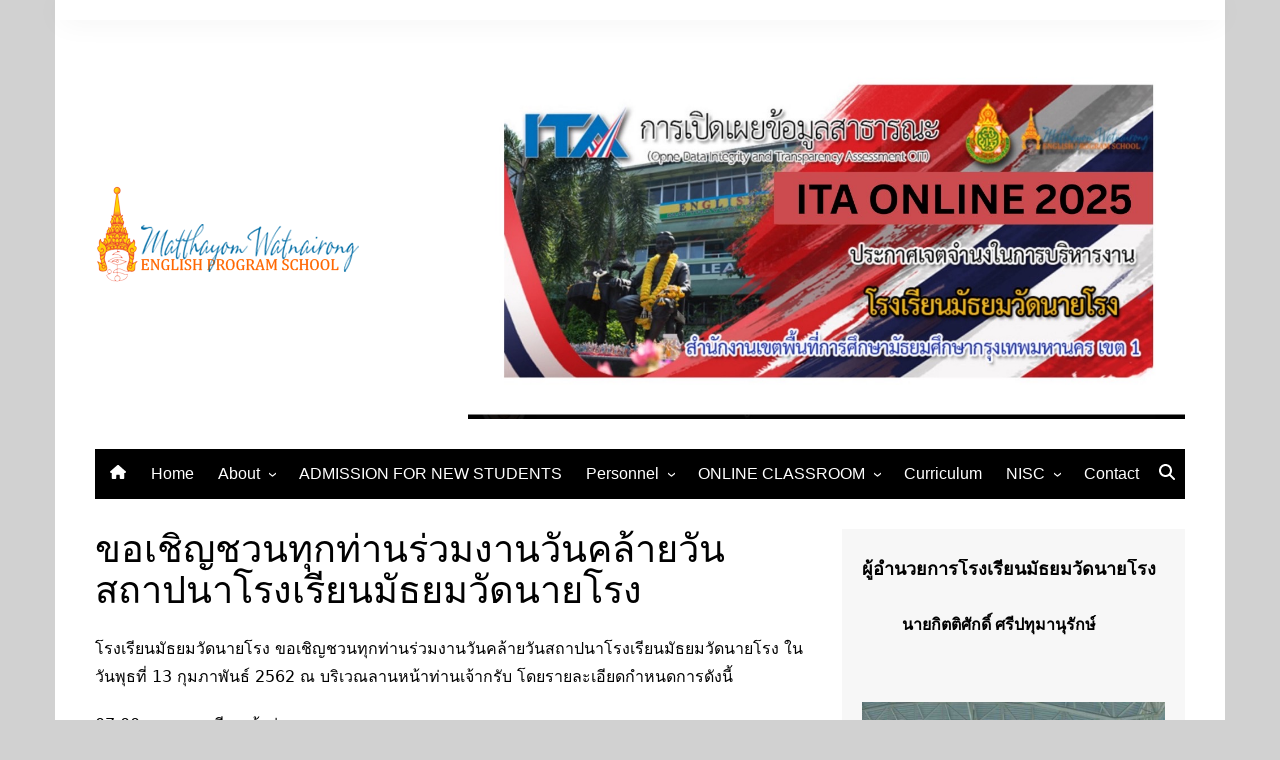

--- FILE ---
content_type: text/html; charset=UTF-8
request_url: http://www.nairong.ac.th/%E0%B8%82%E0%B8%AD%E0%B9%80%E0%B8%8A%E0%B8%B4%E0%B8%8D%E0%B8%8A%E0%B8%A7%E0%B8%99%E0%B8%97%E0%B8%B8%E0%B8%81%E0%B8%97%E0%B9%88%E0%B8%B2%E0%B8%99%E0%B8%A3%E0%B9%88%E0%B8%A7%E0%B8%A1%E0%B8%87%E0%B8%B2/
body_size: 12365
content:
		<!doctype html>
		<html lang="en-US">
				<head>
			<meta charset="UTF-8">
			<meta name="viewport" content="width=device-width, initial-scale=1">
			<link rel="profile" href="http://gmpg.org/xfn/11">
			<title>ขอเชิญชวนทุกท่านร่วมงานวันคล้ายวันสถาปนาโรงเรียนมัธยมวัดนายโรง &#8211; Matthayom Watnairong English Program School</title>
<meta name='robots' content='max-image-preview:large' />
	<style>img:is([sizes="auto" i], [sizes^="auto," i]) { contain-intrinsic-size: 3000px 1500px }</style>
	<link rel="alternate" type="application/rss+xml" title="Matthayom Watnairong English Program School &raquo; Feed" href="http://www.nairong.ac.th/feed/" />
<link rel="alternate" type="application/rss+xml" title="Matthayom Watnairong English Program School &raquo; Comments Feed" href="http://www.nairong.ac.th/comments/feed/" />
<link rel="alternate" type="application/rss+xml" title="Matthayom Watnairong English Program School &raquo; ขอเชิญชวนทุกท่านร่วมงานวันคล้ายวันสถาปนาโรงเรียนมัธยมวัดนายโรง Comments Feed" href="http://www.nairong.ac.th/%e0%b8%82%e0%b8%ad%e0%b9%80%e0%b8%8a%e0%b8%b4%e0%b8%8d%e0%b8%8a%e0%b8%a7%e0%b8%99%e0%b8%97%e0%b8%b8%e0%b8%81%e0%b8%97%e0%b9%88%e0%b8%b2%e0%b8%99%e0%b8%a3%e0%b9%88%e0%b8%a7%e0%b8%a1%e0%b8%87%e0%b8%b2/feed/" />
<script type="text/javascript">
/* <![CDATA[ */
window._wpemojiSettings = {"baseUrl":"https:\/\/s.w.org\/images\/core\/emoji\/16.0.1\/72x72\/","ext":".png","svgUrl":"https:\/\/s.w.org\/images\/core\/emoji\/16.0.1\/svg\/","svgExt":".svg","source":{"concatemoji":"http:\/\/www.nairong.ac.th\/wp-includes\/js\/wp-emoji-release.min.js?ver=6.8.3"}};
/*! This file is auto-generated */
!function(s,n){var o,i,e;function c(e){try{var t={supportTests:e,timestamp:(new Date).valueOf()};sessionStorage.setItem(o,JSON.stringify(t))}catch(e){}}function p(e,t,n){e.clearRect(0,0,e.canvas.width,e.canvas.height),e.fillText(t,0,0);var t=new Uint32Array(e.getImageData(0,0,e.canvas.width,e.canvas.height).data),a=(e.clearRect(0,0,e.canvas.width,e.canvas.height),e.fillText(n,0,0),new Uint32Array(e.getImageData(0,0,e.canvas.width,e.canvas.height).data));return t.every(function(e,t){return e===a[t]})}function u(e,t){e.clearRect(0,0,e.canvas.width,e.canvas.height),e.fillText(t,0,0);for(var n=e.getImageData(16,16,1,1),a=0;a<n.data.length;a++)if(0!==n.data[a])return!1;return!0}function f(e,t,n,a){switch(t){case"flag":return n(e,"\ud83c\udff3\ufe0f\u200d\u26a7\ufe0f","\ud83c\udff3\ufe0f\u200b\u26a7\ufe0f")?!1:!n(e,"\ud83c\udde8\ud83c\uddf6","\ud83c\udde8\u200b\ud83c\uddf6")&&!n(e,"\ud83c\udff4\udb40\udc67\udb40\udc62\udb40\udc65\udb40\udc6e\udb40\udc67\udb40\udc7f","\ud83c\udff4\u200b\udb40\udc67\u200b\udb40\udc62\u200b\udb40\udc65\u200b\udb40\udc6e\u200b\udb40\udc67\u200b\udb40\udc7f");case"emoji":return!a(e,"\ud83e\udedf")}return!1}function g(e,t,n,a){var r="undefined"!=typeof WorkerGlobalScope&&self instanceof WorkerGlobalScope?new OffscreenCanvas(300,150):s.createElement("canvas"),o=r.getContext("2d",{willReadFrequently:!0}),i=(o.textBaseline="top",o.font="600 32px Arial",{});return e.forEach(function(e){i[e]=t(o,e,n,a)}),i}function t(e){var t=s.createElement("script");t.src=e,t.defer=!0,s.head.appendChild(t)}"undefined"!=typeof Promise&&(o="wpEmojiSettingsSupports",i=["flag","emoji"],n.supports={everything:!0,everythingExceptFlag:!0},e=new Promise(function(e){s.addEventListener("DOMContentLoaded",e,{once:!0})}),new Promise(function(t){var n=function(){try{var e=JSON.parse(sessionStorage.getItem(o));if("object"==typeof e&&"number"==typeof e.timestamp&&(new Date).valueOf()<e.timestamp+604800&&"object"==typeof e.supportTests)return e.supportTests}catch(e){}return null}();if(!n){if("undefined"!=typeof Worker&&"undefined"!=typeof OffscreenCanvas&&"undefined"!=typeof URL&&URL.createObjectURL&&"undefined"!=typeof Blob)try{var e="postMessage("+g.toString()+"("+[JSON.stringify(i),f.toString(),p.toString(),u.toString()].join(",")+"));",a=new Blob([e],{type:"text/javascript"}),r=new Worker(URL.createObjectURL(a),{name:"wpTestEmojiSupports"});return void(r.onmessage=function(e){c(n=e.data),r.terminate(),t(n)})}catch(e){}c(n=g(i,f,p,u))}t(n)}).then(function(e){for(var t in e)n.supports[t]=e[t],n.supports.everything=n.supports.everything&&n.supports[t],"flag"!==t&&(n.supports.everythingExceptFlag=n.supports.everythingExceptFlag&&n.supports[t]);n.supports.everythingExceptFlag=n.supports.everythingExceptFlag&&!n.supports.flag,n.DOMReady=!1,n.readyCallback=function(){n.DOMReady=!0}}).then(function(){return e}).then(function(){var e;n.supports.everything||(n.readyCallback(),(e=n.source||{}).concatemoji?t(e.concatemoji):e.wpemoji&&e.twemoji&&(t(e.twemoji),t(e.wpemoji)))}))}((window,document),window._wpemojiSettings);
/* ]]> */
</script>
<link rel='stylesheet' id='overlay-basic-css' href='http://www.nairong.ac.th/wp-content/plugins/wsi/style/jqueryTools/overlay-basic.css?ver=6.8.3' type='text/css' media='all' />
<style id='wp-emoji-styles-inline-css' type='text/css'>

	img.wp-smiley, img.emoji {
		display: inline !important;
		border: none !important;
		box-shadow: none !important;
		height: 1em !important;
		width: 1em !important;
		margin: 0 0.07em !important;
		vertical-align: -0.1em !important;
		background: none !important;
		padding: 0 !important;
	}
</style>
<link rel='stylesheet' id='wp-block-library-css' href='http://www.nairong.ac.th/wp-includes/css/dist/block-library/style.min.css?ver=6.8.3' type='text/css' media='all' />
<style id='wp-block-library-theme-inline-css' type='text/css'>
.wp-block-audio :where(figcaption){color:#555;font-size:13px;text-align:center}.is-dark-theme .wp-block-audio :where(figcaption){color:#ffffffa6}.wp-block-audio{margin:0 0 1em}.wp-block-code{border:1px solid #ccc;border-radius:4px;font-family:Menlo,Consolas,monaco,monospace;padding:.8em 1em}.wp-block-embed :where(figcaption){color:#555;font-size:13px;text-align:center}.is-dark-theme .wp-block-embed :where(figcaption){color:#ffffffa6}.wp-block-embed{margin:0 0 1em}.blocks-gallery-caption{color:#555;font-size:13px;text-align:center}.is-dark-theme .blocks-gallery-caption{color:#ffffffa6}:root :where(.wp-block-image figcaption){color:#555;font-size:13px;text-align:center}.is-dark-theme :root :where(.wp-block-image figcaption){color:#ffffffa6}.wp-block-image{margin:0 0 1em}.wp-block-pullquote{border-bottom:4px solid;border-top:4px solid;color:currentColor;margin-bottom:1.75em}.wp-block-pullquote cite,.wp-block-pullquote footer,.wp-block-pullquote__citation{color:currentColor;font-size:.8125em;font-style:normal;text-transform:uppercase}.wp-block-quote{border-left:.25em solid;margin:0 0 1.75em;padding-left:1em}.wp-block-quote cite,.wp-block-quote footer{color:currentColor;font-size:.8125em;font-style:normal;position:relative}.wp-block-quote:where(.has-text-align-right){border-left:none;border-right:.25em solid;padding-left:0;padding-right:1em}.wp-block-quote:where(.has-text-align-center){border:none;padding-left:0}.wp-block-quote.is-large,.wp-block-quote.is-style-large,.wp-block-quote:where(.is-style-plain){border:none}.wp-block-search .wp-block-search__label{font-weight:700}.wp-block-search__button{border:1px solid #ccc;padding:.375em .625em}:where(.wp-block-group.has-background){padding:1.25em 2.375em}.wp-block-separator.has-css-opacity{opacity:.4}.wp-block-separator{border:none;border-bottom:2px solid;margin-left:auto;margin-right:auto}.wp-block-separator.has-alpha-channel-opacity{opacity:1}.wp-block-separator:not(.is-style-wide):not(.is-style-dots){width:100px}.wp-block-separator.has-background:not(.is-style-dots){border-bottom:none;height:1px}.wp-block-separator.has-background:not(.is-style-wide):not(.is-style-dots){height:2px}.wp-block-table{margin:0 0 1em}.wp-block-table td,.wp-block-table th{word-break:normal}.wp-block-table :where(figcaption){color:#555;font-size:13px;text-align:center}.is-dark-theme .wp-block-table :where(figcaption){color:#ffffffa6}.wp-block-video :where(figcaption){color:#555;font-size:13px;text-align:center}.is-dark-theme .wp-block-video :where(figcaption){color:#ffffffa6}.wp-block-video{margin:0 0 1em}:root :where(.wp-block-template-part.has-background){margin-bottom:0;margin-top:0;padding:1.25em 2.375em}
</style>
<style id='classic-theme-styles-inline-css' type='text/css'>
/*! This file is auto-generated */
.wp-block-button__link{color:#fff;background-color:#32373c;border-radius:9999px;box-shadow:none;text-decoration:none;padding:calc(.667em + 2px) calc(1.333em + 2px);font-size:1.125em}.wp-block-file__button{background:#32373c;color:#fff;text-decoration:none}
</style>
<style id='global-styles-inline-css' type='text/css'>
:root{--wp--preset--aspect-ratio--square: 1;--wp--preset--aspect-ratio--4-3: 4/3;--wp--preset--aspect-ratio--3-4: 3/4;--wp--preset--aspect-ratio--3-2: 3/2;--wp--preset--aspect-ratio--2-3: 2/3;--wp--preset--aspect-ratio--16-9: 16/9;--wp--preset--aspect-ratio--9-16: 9/16;--wp--preset--color--black: #000000;--wp--preset--color--cyan-bluish-gray: #abb8c3;--wp--preset--color--white: #ffffff;--wp--preset--color--pale-pink: #f78da7;--wp--preset--color--vivid-red: #cf2e2e;--wp--preset--color--luminous-vivid-orange: #ff6900;--wp--preset--color--luminous-vivid-amber: #fcb900;--wp--preset--color--light-green-cyan: #7bdcb5;--wp--preset--color--vivid-green-cyan: #00d084;--wp--preset--color--pale-cyan-blue: #8ed1fc;--wp--preset--color--vivid-cyan-blue: #0693e3;--wp--preset--color--vivid-purple: #9b51e0;--wp--preset--gradient--vivid-cyan-blue-to-vivid-purple: linear-gradient(135deg,rgba(6,147,227,1) 0%,rgb(155,81,224) 100%);--wp--preset--gradient--light-green-cyan-to-vivid-green-cyan: linear-gradient(135deg,rgb(122,220,180) 0%,rgb(0,208,130) 100%);--wp--preset--gradient--luminous-vivid-amber-to-luminous-vivid-orange: linear-gradient(135deg,rgba(252,185,0,1) 0%,rgba(255,105,0,1) 100%);--wp--preset--gradient--luminous-vivid-orange-to-vivid-red: linear-gradient(135deg,rgba(255,105,0,1) 0%,rgb(207,46,46) 100%);--wp--preset--gradient--very-light-gray-to-cyan-bluish-gray: linear-gradient(135deg,rgb(238,238,238) 0%,rgb(169,184,195) 100%);--wp--preset--gradient--cool-to-warm-spectrum: linear-gradient(135deg,rgb(74,234,220) 0%,rgb(151,120,209) 20%,rgb(207,42,186) 40%,rgb(238,44,130) 60%,rgb(251,105,98) 80%,rgb(254,248,76) 100%);--wp--preset--gradient--blush-light-purple: linear-gradient(135deg,rgb(255,206,236) 0%,rgb(152,150,240) 100%);--wp--preset--gradient--blush-bordeaux: linear-gradient(135deg,rgb(254,205,165) 0%,rgb(254,45,45) 50%,rgb(107,0,62) 100%);--wp--preset--gradient--luminous-dusk: linear-gradient(135deg,rgb(255,203,112) 0%,rgb(199,81,192) 50%,rgb(65,88,208) 100%);--wp--preset--gradient--pale-ocean: linear-gradient(135deg,rgb(255,245,203) 0%,rgb(182,227,212) 50%,rgb(51,167,181) 100%);--wp--preset--gradient--electric-grass: linear-gradient(135deg,rgb(202,248,128) 0%,rgb(113,206,126) 100%);--wp--preset--gradient--midnight: linear-gradient(135deg,rgb(2,3,129) 0%,rgb(40,116,252) 100%);--wp--preset--font-size--small: 16px;--wp--preset--font-size--medium: 28px;--wp--preset--font-size--large: 32px;--wp--preset--font-size--x-large: 42px;--wp--preset--font-size--larger: 38px;--wp--preset--spacing--20: 0.44rem;--wp--preset--spacing--30: 0.67rem;--wp--preset--spacing--40: 1rem;--wp--preset--spacing--50: 1.5rem;--wp--preset--spacing--60: 2.25rem;--wp--preset--spacing--70: 3.38rem;--wp--preset--spacing--80: 5.06rem;--wp--preset--shadow--natural: 6px 6px 9px rgba(0, 0, 0, 0.2);--wp--preset--shadow--deep: 12px 12px 50px rgba(0, 0, 0, 0.4);--wp--preset--shadow--sharp: 6px 6px 0px rgba(0, 0, 0, 0.2);--wp--preset--shadow--outlined: 6px 6px 0px -3px rgba(255, 255, 255, 1), 6px 6px rgba(0, 0, 0, 1);--wp--preset--shadow--crisp: 6px 6px 0px rgba(0, 0, 0, 1);}:where(.is-layout-flex){gap: 0.5em;}:where(.is-layout-grid){gap: 0.5em;}body .is-layout-flex{display: flex;}.is-layout-flex{flex-wrap: wrap;align-items: center;}.is-layout-flex > :is(*, div){margin: 0;}body .is-layout-grid{display: grid;}.is-layout-grid > :is(*, div){margin: 0;}:where(.wp-block-columns.is-layout-flex){gap: 2em;}:where(.wp-block-columns.is-layout-grid){gap: 2em;}:where(.wp-block-post-template.is-layout-flex){gap: 1.25em;}:where(.wp-block-post-template.is-layout-grid){gap: 1.25em;}.has-black-color{color: var(--wp--preset--color--black) !important;}.has-cyan-bluish-gray-color{color: var(--wp--preset--color--cyan-bluish-gray) !important;}.has-white-color{color: var(--wp--preset--color--white) !important;}.has-pale-pink-color{color: var(--wp--preset--color--pale-pink) !important;}.has-vivid-red-color{color: var(--wp--preset--color--vivid-red) !important;}.has-luminous-vivid-orange-color{color: var(--wp--preset--color--luminous-vivid-orange) !important;}.has-luminous-vivid-amber-color{color: var(--wp--preset--color--luminous-vivid-amber) !important;}.has-light-green-cyan-color{color: var(--wp--preset--color--light-green-cyan) !important;}.has-vivid-green-cyan-color{color: var(--wp--preset--color--vivid-green-cyan) !important;}.has-pale-cyan-blue-color{color: var(--wp--preset--color--pale-cyan-blue) !important;}.has-vivid-cyan-blue-color{color: var(--wp--preset--color--vivid-cyan-blue) !important;}.has-vivid-purple-color{color: var(--wp--preset--color--vivid-purple) !important;}.has-black-background-color{background-color: var(--wp--preset--color--black) !important;}.has-cyan-bluish-gray-background-color{background-color: var(--wp--preset--color--cyan-bluish-gray) !important;}.has-white-background-color{background-color: var(--wp--preset--color--white) !important;}.has-pale-pink-background-color{background-color: var(--wp--preset--color--pale-pink) !important;}.has-vivid-red-background-color{background-color: var(--wp--preset--color--vivid-red) !important;}.has-luminous-vivid-orange-background-color{background-color: var(--wp--preset--color--luminous-vivid-orange) !important;}.has-luminous-vivid-amber-background-color{background-color: var(--wp--preset--color--luminous-vivid-amber) !important;}.has-light-green-cyan-background-color{background-color: var(--wp--preset--color--light-green-cyan) !important;}.has-vivid-green-cyan-background-color{background-color: var(--wp--preset--color--vivid-green-cyan) !important;}.has-pale-cyan-blue-background-color{background-color: var(--wp--preset--color--pale-cyan-blue) !important;}.has-vivid-cyan-blue-background-color{background-color: var(--wp--preset--color--vivid-cyan-blue) !important;}.has-vivid-purple-background-color{background-color: var(--wp--preset--color--vivid-purple) !important;}.has-black-border-color{border-color: var(--wp--preset--color--black) !important;}.has-cyan-bluish-gray-border-color{border-color: var(--wp--preset--color--cyan-bluish-gray) !important;}.has-white-border-color{border-color: var(--wp--preset--color--white) !important;}.has-pale-pink-border-color{border-color: var(--wp--preset--color--pale-pink) !important;}.has-vivid-red-border-color{border-color: var(--wp--preset--color--vivid-red) !important;}.has-luminous-vivid-orange-border-color{border-color: var(--wp--preset--color--luminous-vivid-orange) !important;}.has-luminous-vivid-amber-border-color{border-color: var(--wp--preset--color--luminous-vivid-amber) !important;}.has-light-green-cyan-border-color{border-color: var(--wp--preset--color--light-green-cyan) !important;}.has-vivid-green-cyan-border-color{border-color: var(--wp--preset--color--vivid-green-cyan) !important;}.has-pale-cyan-blue-border-color{border-color: var(--wp--preset--color--pale-cyan-blue) !important;}.has-vivid-cyan-blue-border-color{border-color: var(--wp--preset--color--vivid-cyan-blue) !important;}.has-vivid-purple-border-color{border-color: var(--wp--preset--color--vivid-purple) !important;}.has-vivid-cyan-blue-to-vivid-purple-gradient-background{background: var(--wp--preset--gradient--vivid-cyan-blue-to-vivid-purple) !important;}.has-light-green-cyan-to-vivid-green-cyan-gradient-background{background: var(--wp--preset--gradient--light-green-cyan-to-vivid-green-cyan) !important;}.has-luminous-vivid-amber-to-luminous-vivid-orange-gradient-background{background: var(--wp--preset--gradient--luminous-vivid-amber-to-luminous-vivid-orange) !important;}.has-luminous-vivid-orange-to-vivid-red-gradient-background{background: var(--wp--preset--gradient--luminous-vivid-orange-to-vivid-red) !important;}.has-very-light-gray-to-cyan-bluish-gray-gradient-background{background: var(--wp--preset--gradient--very-light-gray-to-cyan-bluish-gray) !important;}.has-cool-to-warm-spectrum-gradient-background{background: var(--wp--preset--gradient--cool-to-warm-spectrum) !important;}.has-blush-light-purple-gradient-background{background: var(--wp--preset--gradient--blush-light-purple) !important;}.has-blush-bordeaux-gradient-background{background: var(--wp--preset--gradient--blush-bordeaux) !important;}.has-luminous-dusk-gradient-background{background: var(--wp--preset--gradient--luminous-dusk) !important;}.has-pale-ocean-gradient-background{background: var(--wp--preset--gradient--pale-ocean) !important;}.has-electric-grass-gradient-background{background: var(--wp--preset--gradient--electric-grass) !important;}.has-midnight-gradient-background{background: var(--wp--preset--gradient--midnight) !important;}.has-small-font-size{font-size: var(--wp--preset--font-size--small) !important;}.has-medium-font-size{font-size: var(--wp--preset--font-size--medium) !important;}.has-large-font-size{font-size: var(--wp--preset--font-size--large) !important;}.has-x-large-font-size{font-size: var(--wp--preset--font-size--x-large) !important;}
:where(.wp-block-post-template.is-layout-flex){gap: 1.25em;}:where(.wp-block-post-template.is-layout-grid){gap: 1.25em;}
:where(.wp-block-columns.is-layout-flex){gap: 2em;}:where(.wp-block-columns.is-layout-grid){gap: 2em;}
:root :where(.wp-block-pullquote){font-size: 1.5em;line-height: 1.6;}
</style>
<link rel='stylesheet' id='cream-magazine-style-css' href='http://www.nairong.ac.th/wp-content/themes/cream-magazine/style.css?ver=2.1.10' type='text/css' media='all' />
<link rel='stylesheet' id='cream-magazine-main-css' href='http://www.nairong.ac.th/wp-content/themes/cream-magazine/assets/dist/css/main.css?ver=2.1.10' type='text/css' media='all' />
<link rel='stylesheet' id='universal-google-adsense-and-ads-manager-css' href='http://www.nairong.ac.th/wp-content/plugins/universal-google-adsense-and-ads-manager/public/assets/dist/css/ugaam-public.css?ver=1.1.2' type='text/css' media='all' />
<script type="text/javascript" src="http://www.nairong.ac.th/wp-content/plugins/wsi/js/jQueryTools/jquery.tools.min.wp-front.v3.js?ver=6.8.3" id="jquery.tools.front-js"></script>
<script type="text/javascript" src="http://www.nairong.ac.th/wp-includes/js/jquery/jquery.min.js?ver=3.7.1" id="jquery-core-js"></script>
<script type="text/javascript" src="http://www.nairong.ac.th/wp-includes/js/jquery/jquery-migrate.min.js?ver=3.4.1" id="jquery-migrate-js"></script>
<script type="text/javascript" src="http://www.nairong.ac.th/wp-content/plugins/universal-google-adsense-and-ads-manager/public/assets/dist/js/ugaam-public.js?ver=1.1.2" id="universal-google-adsense-and-ads-manager-js"></script>
<link rel="https://api.w.org/" href="http://www.nairong.ac.th/wp-json/" /><link rel="alternate" title="JSON" type="application/json" href="http://www.nairong.ac.th/wp-json/wp/v2/posts/3641" /><link rel="EditURI" type="application/rsd+xml" title="RSD" href="http://www.nairong.ac.th/xmlrpc.php?rsd" />
<meta name="generator" content="WordPress 6.8.3" />
<link rel="canonical" href="http://www.nairong.ac.th/%e0%b8%82%e0%b8%ad%e0%b9%80%e0%b8%8a%e0%b8%b4%e0%b8%8d%e0%b8%8a%e0%b8%a7%e0%b8%99%e0%b8%97%e0%b8%b8%e0%b8%81%e0%b8%97%e0%b9%88%e0%b8%b2%e0%b8%99%e0%b8%a3%e0%b9%88%e0%b8%a7%e0%b8%a1%e0%b8%87%e0%b8%b2/" />
<link rel='shortlink' href='http://www.nairong.ac.th/?p=3641' />
<link rel="alternate" title="oEmbed (JSON)" type="application/json+oembed" href="http://www.nairong.ac.th/wp-json/oembed/1.0/embed?url=http%3A%2F%2Fwww.nairong.ac.th%2F%25e0%25b8%2582%25e0%25b8%25ad%25e0%25b9%2580%25e0%25b8%258a%25e0%25b8%25b4%25e0%25b8%258d%25e0%25b8%258a%25e0%25b8%25a7%25e0%25b8%2599%25e0%25b8%2597%25e0%25b8%25b8%25e0%25b8%2581%25e0%25b8%2597%25e0%25b9%2588%25e0%25b8%25b2%25e0%25b8%2599%25e0%25b8%25a3%25e0%25b9%2588%25e0%25b8%25a7%25e0%25b8%25a1%25e0%25b8%2587%25e0%25b8%25b2%2F" />
<link rel="alternate" title="oEmbed (XML)" type="text/xml+oembed" href="http://www.nairong.ac.th/wp-json/oembed/1.0/embed?url=http%3A%2F%2Fwww.nairong.ac.th%2F%25e0%25b8%2582%25e0%25b8%25ad%25e0%25b9%2580%25e0%25b8%258a%25e0%25b8%25b4%25e0%25b8%258d%25e0%25b8%258a%25e0%25b8%25a7%25e0%25b8%2599%25e0%25b8%2597%25e0%25b8%25b8%25e0%25b8%2581%25e0%25b8%2597%25e0%25b9%2588%25e0%25b8%25b2%25e0%25b8%2599%25e0%25b8%25a3%25e0%25b9%2588%25e0%25b8%25a7%25e0%25b8%25a1%25e0%25b8%2587%25e0%25b8%25b2%2F&#038;format=xml" />
			<style>
							</style>
			<link rel="pingback" href="http://www.nairong.ac.th/xmlrpc.php"><style>a:hover{text-decoration:none !important;}button,input[type="button"],input[type="reset"],input[type="submit"],.primary-navigation > ul > li.home-btn,.cm_header_lay_three .primary-navigation > ul > li.home-btn,.news_ticker_wrap .ticker_head,#toTop,.section-title h2::after,.sidebar-widget-area .widget .widget-title h2::after,.footer-widget-container .widget .widget-title h2::after,#comments div#respond h3#reply-title::after,#comments h2.comments-title:after,.post_tags a,.owl-carousel .owl-nav button.owl-prev,.owl-carousel .owl-nav button.owl-next,.cm_author_widget .author-detail-link a,.error_foot form input[type="submit"],.widget_search form input[type="submit"],.header-search-container input[type="submit"],.trending_widget_carousel .owl-dots button.owl-dot,.pagination .page-numbers.current,.post-navigation .nav-links .nav-previous a,.post-navigation .nav-links .nav-next a,#comments form input[type="submit"],footer .widget.widget_search form input[type="submit"]:hover,.widget_product_search .woocommerce-product-search button[type="submit"],.woocommerce ul.products li.product .button,.woocommerce .woocommerce-pagination ul.page-numbers li span.current,.woocommerce .product div.summary .cart button.single_add_to_cart_button,.woocommerce .product div.woocommerce-tabs div.panel #reviews #review_form_wrapper .comment-form p.form-submit .submit,.woocommerce .product section.related > h2::after,.woocommerce .cart .button:hover,.woocommerce .cart .button:focus,.woocommerce .cart input.button:hover,.woocommerce .cart input.button:focus,.woocommerce #respond input#submit:hover,.woocommerce #respond input#submit:focus,.woocommerce button.button:hover,.woocommerce button.button:focus,.woocommerce input.button:hover,.woocommerce input.button:focus,.woocommerce #respond input#submit.alt:hover,.woocommerce a.button.alt:hover,.woocommerce button.button.alt:hover,.woocommerce input.button.alt:hover,.woocommerce a.remove:hover,.woocommerce-account .woocommerce-MyAccount-navigation ul li.is-active a,.woocommerce a.button:hover,.woocommerce a.button:focus,.widget_product_tag_cloud .tagcloud a:hover,.widget_product_tag_cloud .tagcloud a:focus,.woocommerce .widget_price_filter .price_slider_wrapper .ui-slider .ui-slider-handle,.error_page_top_portion,.primary-navigation ul li a span.menu-item-description{background-color:#000000}a:hover,.post_title h2 a:hover,.post_title h2 a:focus,.post_meta li a:hover,.post_meta li a:focus,ul.social-icons li a[href*=".com"]:hover::before,.ticker_carousel .owl-nav button.owl-prev i,.ticker_carousel .owl-nav button.owl-next i,.news_ticker_wrap .ticker_items .item a:hover,.news_ticker_wrap .ticker_items .item a:focus,.cm_banner .post_title h2 a:hover,.cm_banner .post_meta li a:hover,.cm_middle_post_widget_one .post_title h2 a:hover,.cm_middle_post_widget_one .post_meta li a:hover,.cm_middle_post_widget_three .post_thumb .post-holder a:hover,.cm_middle_post_widget_three .post_thumb .post-holder a:focus,.cm_middle_post_widget_six .middle_widget_six_carousel .item .card .card_content a:hover,.cm_middle_post_widget_six .middle_widget_six_carousel .item .card .card_content a:focus,.cm_post_widget_twelve .card .post-holder a:hover,.cm_post_widget_twelve .card .post-holder a:focus,.cm_post_widget_seven .card .card_content a:hover,.cm_post_widget_seven .card .card_content a:focus,.copyright_section a:hover,.footer_nav ul li a:hover,.breadcrumb ul li:last-child span,.pagination .page-numbers:hover,#comments ol.comment-list li article footer.comment-meta .comment-metadata span.edit-link a:hover,#comments ol.comment-list li article .reply a:hover,.social-share ul li a:hover,ul.social-icons li a:hover,ul.social-icons li a:focus,.woocommerce ul.products li.product a:hover,.woocommerce ul.products li.product .price,.woocommerce .woocommerce-pagination ul.page-numbers li a.page-numbers:hover,.woocommerce div.product p.price,.woocommerce div.product span.price,.video_section .video_details .post_title h2 a:hover,.primary-navigation.dark li a:hover,footer .footer_inner a:hover,.footer-widget-container ul.post_meta li:hover span,.footer-widget-container ul.post_meta li:hover a,ul.post_meta li a:hover,.cm-post-widget-two .big-card .post-holder .post_title h2 a:hover,.cm-post-widget-two .big-card .post_meta li a:hover,.copyright_section .copyrights a,.breadcrumb ul li a:hover,.breadcrumb ul li a:hover span{color:#000000}.ticker_carousel .owl-nav button.owl-prev,.ticker_carousel .owl-nav button.owl-next,.error_foot form input[type="submit"],.widget_search form input[type="submit"],.pagination .page-numbers:hover,#comments form input[type="submit"],.social-share ul li a:hover,.header-search-container .search-form-entry,.widget_product_search .woocommerce-product-search button[type="submit"],.woocommerce .woocommerce-pagination ul.page-numbers li span.current,.woocommerce .woocommerce-pagination ul.page-numbers li a.page-numbers:hover,.woocommerce a.remove:hover,.ticker_carousel .owl-nav button.owl-prev:hover,.ticker_carousel .owl-nav button.owl-next:hover,footer .widget.widget_search form input[type="submit"]:hover,.trending_widget_carousel .owl-dots button.owl-dot,.the_content blockquote,.widget_tag_cloud .tagcloud a:hover{border-color:#000000}.ticker_carousel.owl-carousel .owl-nav button:hover svg{color:#000000;fill:#000000;}header .mask{background-color:rgba(0,0,0,0.2);}.site-description{color:#000000;}body{font-family:Arial,sans-serif;font-weight:inherit;}h1,h2,h3,h4,h5,h6,.site-title{font-family:Arial,sans-serif;font-weight:inherit;}.entry_cats ul.post-categories li a{background-color:#FF3D00;color:#fff;}.entry_cats ul.post-categories li a:hover,.cm_middle_post_widget_six .middle_widget_six_carousel .item .card .card_content .entry_cats ul.post-categories li a:hover{background-color:#010101;color:#fff;}.the_content a{color:#FF3D00;}.the_content a:hover{color:#010101;}.post-display-grid .card_content .cm-post-excerpt{margin-top:15px;}</style>		<style type="text/css">
							.site-title,
				.site-description {
					position: absolute;
					clip: rect(1px, 1px, 1px, 1px);
				}
						</style>
		<style type="text/css" id="custom-background-css">
body.custom-background { background-color: #d1d1d1; }
</style>
	<link rel="icon" href="http://www.nairong.ac.th/wp-content/uploads/2018/01/cropped-Untitled-1-32x32.png" sizes="32x32" />
<link rel="icon" href="http://www.nairong.ac.th/wp-content/uploads/2018/01/cropped-Untitled-1-192x192.png" sizes="192x192" />
<link rel="apple-touch-icon" href="http://www.nairong.ac.th/wp-content/uploads/2018/01/cropped-Untitled-1-180x180.png" />
<meta name="msapplication-TileImage" content="http://www.nairong.ac.th/wp-content/uploads/2018/01/cropped-Untitled-1-270x270.png" />
		</head>
				<body class="wp-singular post-template-default single single-post postid-3641 single-format-standard custom-background wp-custom-logo wp-embed-responsive wp-theme-cream-magazine right-sidebar boxed">
						<a class="skip-link screen-reader-text" href="#content">Skip to content</a>
				<div class="page-wrapper">
		<header class="general-header cm-header-style-one">
			<div class="top-header">
			<div class="cm-container">
				<div class="row">
					<div class="cm-col-lg-8 cm-col-md-7 cm-col-12">
						<div class="top-header-left">
													</div><!-- .top-header-left -->
					</div><!-- col -->
					<div class="cm-col-lg-4 cm-col-md-5 cm-col-12">
						<div class="top-header-social-links">
									<ul class="social-icons">
					</ul>
								</div><!-- .top-header-social-links -->
					</div><!-- .col -->
				</div><!-- .row -->
			</div><!-- .cm-container -->
		</div><!-- .top-header -->
		<div class="cm-container">
		<div class="logo-container">
			<div class="row align-items-center">
				<div class="cm-col-lg-4 cm-col-12">
							<div class="logo">
			<a href="http://www.nairong.ac.th/" class="custom-logo-link" rel="home"><img width="266" height="101" src="http://www.nairong.ac.th/wp-content/uploads/2014/11/cropped-cropped-cropped-cropped-cropped-cropped-nrsLogo2-1-1-1.png" class="custom-logo" alt="Matthayom Watnairong English Program School" decoding="async" srcset="http://www.nairong.ac.th/wp-content/uploads/2014/11/cropped-cropped-cropped-cropped-cropped-cropped-nrsLogo2-1-1-1.png 266w, http://www.nairong.ac.th/wp-content/uploads/2014/11/cropped-cropped-cropped-cropped-cropped-cropped-nrsLogo2-1-1-1-250x95.png 250w" sizes="(max-width: 266px) 100vw, 266px" /></a>		</div><!-- .logo -->
						</div><!-- .col -->
									<div class="cm-col-lg-8 cm-col-12">
						<div class="advertisement-area">
							<div id="media_image-33" class="widget widget_media_image"><a href="https://sites.google.com/nairong.ac.th/nairongoit2025/home"><img width="1268" height="653" src="http://www.nairong.ac.th/wp-content/uploads/2025/07/S__3973323.jpg" class="image wp-image-12667  attachment-full size-full" alt="" style="max-width: 100%; height: auto;" decoding="async" fetchpriority="high" srcset="http://www.nairong.ac.th/wp-content/uploads/2025/07/S__3973323.jpg 1268w, http://www.nairong.ac.th/wp-content/uploads/2025/07/S__3973323-300x154.jpg 300w, http://www.nairong.ac.th/wp-content/uploads/2025/07/S__3973323-1024x527.jpg 1024w, http://www.nairong.ac.th/wp-content/uploads/2025/07/S__3973323-768x396.jpg 768w" sizes="(max-width: 1268px) 100vw, 1268px" /></a></div>						</div><!-- .advertisement-area -->
					</div><!-- .col -->
							</div><!-- .row -->
		</div><!-- .logo-container -->
		<nav class="main-navigation">
			<div id="main-nav" class="primary-navigation">
				<ul id="menu-top-navigation" class=""><li class="home-btn"><a href="http://www.nairong.ac.th/"><svg xmlns="http://www.w3.org/2000/svg" viewBox="0 0 576 512"><path d="M575.8 255.5c0 18-15 32.1-32 32.1l-32 0 .7 160.2c0 2.7-.2 5.4-.5 8.1l0 16.2c0 22.1-17.9 40-40 40l-16 0c-1.1 0-2.2 0-3.3-.1c-1.4 .1-2.8 .1-4.2 .1L416 512l-24 0c-22.1 0-40-17.9-40-40l0-24 0-64c0-17.7-14.3-32-32-32l-64 0c-17.7 0-32 14.3-32 32l0 64 0 24c0 22.1-17.9 40-40 40l-24 0-31.9 0c-1.5 0-3-.1-4.5-.2c-1.2 .1-2.4 .2-3.6 .2l-16 0c-22.1 0-40-17.9-40-40l0-112c0-.9 0-1.9 .1-2.8l0-69.7-32 0c-18 0-32-14-32-32.1c0-9 3-17 10-24L266.4 8c7-7 15-8 22-8s15 2 21 7L564.8 231.5c8 7 12 15 11 24z"/></svg></a></li><li id="menu-item-188" class="menu-item menu-item-type-custom menu-item-object-custom menu-item-home menu-item-188"><a href="http://www.nairong.ac.th/">Home</a></li>
<li id="menu-item-177" class="menu-item menu-item-type-post_type menu-item-object-page menu-item-has-children menu-item-177"><a href="http://www.nairong.ac.th/about/">About</a>
<ul class="sub-menu">
	<li id="menu-item-1324" class="menu-item menu-item-type-post_type menu-item-object-page menu-item-1324"><a href="http://www.nairong.ac.th/vision/">Vision</a></li>
</ul>
</li>
<li id="menu-item-405" class="menu-item menu-item-type-post_type menu-item-object-page menu-item-405"><a href="http://www.nairong.ac.th/admission/">ADMISSION FOR NEW STUDENTS</a></li>
<li id="menu-item-932" class="menu-item menu-item-type-post_type menu-item-object-page menu-item-has-children menu-item-932"><a href="http://www.nairong.ac.th/personnel/">Personnel</a>
<ul class="sub-menu">
	<li id="menu-item-1063" class="menu-item menu-item-type-post_type menu-item-object-page menu-item-1063"><a href="http://www.nairong.ac.th/administrators/">Administrators</a></li>
	<li id="menu-item-1188" class="menu-item menu-item-type-post_type menu-item-object-page menu-item-1188"><a href="http://www.nairong.ac.th/basic-education-board/">Basic Education Board</a></li>
	<li id="menu-item-1187" class="menu-item menu-item-type-post_type menu-item-object-page menu-item-1187"><a href="http://www.nairong.ac.th/parents-and-teacher-association/">Parents and Teacher Association</a></li>
	<li id="menu-item-1186" class="menu-item menu-item-type-post_type menu-item-object-page menu-item-1186"><a href="http://www.nairong.ac.th/parent-network-board/">Parent Network Board</a></li>
	<li id="menu-item-4190" class="menu-item menu-item-type-post_type menu-item-object-page menu-item-4190"><a href="http://www.nairong.ac.th/thai-department-2/">Thai Department.</a></li>
	<li id="menu-item-4213" class="menu-item menu-item-type-post_type menu-item-object-page menu-item-4213"><a href="http://www.nairong.ac.th/mathematics-department/">Mathematics  Department.</a></li>
	<li id="menu-item-4150" class="menu-item menu-item-type-post_type menu-item-object-page menu-item-4150"><a href="http://www.nairong.ac.th/science-and-technology-department/">Science and Technology Department</a></li>
	<li id="menu-item-4242" class="menu-item menu-item-type-post_type menu-item-object-page menu-item-4242"><a href="http://www.nairong.ac.th/social-studies-religion-and-culture-department/">Social Studies, Religion and Culture Department.</a></li>
	<li id="menu-item-4271" class="menu-item menu-item-type-post_type menu-item-object-page menu-item-4271"><a href="http://www.nairong.ac.th/health-and-physical-education-department/">Health and Physical Education Department.</a></li>
	<li id="menu-item-4283" class="menu-item menu-item-type-post_type menu-item-object-page menu-item-4283"><a href="http://www.nairong.ac.th/art-department-2/">Art Department.</a></li>
	<li id="menu-item-4308" class="menu-item menu-item-type-post_type menu-item-object-page menu-item-4308"><a href="http://www.nairong.ac.th/occupations-and-technology-department/">Occupations Department.</a></li>
	<li id="menu-item-4332" class="menu-item menu-item-type-post_type menu-item-object-page menu-item-4332"><a href="http://www.nairong.ac.th/language-department-2/">Language Department.</a></li>
	<li id="menu-item-4348" class="menu-item menu-item-type-post_type menu-item-object-page menu-item-4348"><a href="http://www.nairong.ac.th/guidance/">Guidance.</a></li>
	<li id="menu-item-1092" class="menu-item menu-item-type-post_type menu-item-object-page menu-item-1092"><a href="http://www.nairong.ac.th/foreign-teachers/">Foreign Teachers</a></li>
	<li id="menu-item-1125" class="menu-item menu-item-type-post_type menu-item-object-page menu-item-1125"><a href="http://www.nairong.ac.th/non-teaching-staff/">Non-teaching Staff</a></li>
</ul>
</li>
<li id="menu-item-11713" class="menu-item menu-item-type-post_type menu-item-object-page menu-item-has-children menu-item-11713"><a href="http://www.nairong.ac.th/online-classroom-2/">ONLINE CLASSROOM</a>
<ul class="sub-menu">
	<li id="menu-item-11740" class="menu-item menu-item-type-post_type menu-item-object-page menu-item-11740"><a href="http://www.nairong.ac.th/2024-3/">2024</a></li>
	<li id="menu-item-11717" class="menu-item menu-item-type-post_type menu-item-object-page menu-item-11717"><a href="http://www.nairong.ac.th/2024-2/">2023</a></li>
</ul>
</li>
<li id="menu-item-8593" class="menu-item menu-item-type-custom menu-item-object-custom menu-item-home menu-item-8593"><a href="http://www.nairong.ac.th/">Curriculum</a></li>
<li id="menu-item-8596" class="menu-item menu-item-type-custom menu-item-object-custom menu-item-home menu-item-has-children menu-item-8596"><a href="http://www.nairong.ac.th/">NISC</a>
<ul class="sub-menu">
	<li id="menu-item-9775" class="menu-item menu-item-type-post_type menu-item-object-post menu-item-9775"><a href="http://www.nairong.ac.th/grand-opening-6th-nairong-international-students-conference-2021-nisc/">Grand opening 6th Nairong International Student’s Conference 2021 (NISC)</a></li>
	<li id="menu-item-9176" class="menu-item menu-item-type-post_type menu-item-object-post menu-item-9176"><a href="http://www.nairong.ac.th/%f0%9f%8e%89grand-opening%f0%9f%8e%89-5th-nairong-international-students-conference-2019-nisc/">&#x1f389;Grand opening&#x1f389;  5th Nairong International Student&#8217;s Conference 2019 (NISC)</a></li>
	<li id="menu-item-9175" class="menu-item menu-item-type-post_type menu-item-object-page menu-item-9175"><a href="http://www.nairong.ac.th/nisc-2019/">NISC 2019</a></li>
	<li id="menu-item-9173" class="menu-item menu-item-type-post_type menu-item-object-post menu-item-9173"><a href="http://www.nairong.ac.th/4th-nairong-international-students-conference-2018-nisc/">4th NAIRONG INTERNATIONAL STUDENTS&#8217; CONFERENCE 2018 (NISC)</a></li>
	<li id="menu-item-9174" class="menu-item menu-item-type-post_type menu-item-object-page menu-item-9174"><a href="http://www.nairong.ac.th/nisc-2018/">NISC 2018</a></li>
	<li id="menu-item-9178" class="menu-item menu-item-type-post_type menu-item-object-page menu-item-9178"><a href="http://www.nairong.ac.th/nisc-2017/">NISC 2017</a></li>
	<li id="menu-item-9171" class="menu-item menu-item-type-post_type menu-item-object-page menu-item-9171"><a href="http://www.nairong.ac.th/nisc-2016/">NISC 2016</a></li>
	<li id="menu-item-9184" class="menu-item menu-item-type-post_type menu-item-object-page menu-item-9184"><a href="http://www.nairong.ac.th/nisc-programme/">NISC 2015 Programme</a></li>
</ul>
</li>
<li id="menu-item-178" class="menu-item menu-item-type-post_type menu-item-object-page menu-item-178"><a href="http://www.nairong.ac.th/contact/">Contact</a></li>
</ul>			</div><!-- .primary-navigation -->
			<div class="header-search-container">
				<div class="search-form-entry">
					<form role="search" class="cm-search-form" method="get" action="http://www.nairong.ac.th/"><input type="search" name="s" placeholder="Search..." value="" ><button type="submit" class="cm-submit-btn"><svg xmlns="http://www.w3.org/2000/svg" viewBox="0 0 512 512"><path d="M416 208c0 45.9-14.9 88.3-40 122.7L502.6 457.4c12.5 12.5 12.5 32.8 0 45.3s-32.8 12.5-45.3 0L330.7 376c-34.4 25.2-76.8 40-122.7 40C93.1 416 0 322.9 0 208S93.1 0 208 0S416 93.1 416 208zM208 352a144 144 0 1 0 0-288 144 144 0 1 0 0 288z"/></svg></button></form>				</div><!-- .search-form-entry -->
			</div><!-- .search-container -->
		</nav><!-- .main-navigation -->
	</div><!-- .cm-container -->
</header><!-- .general-header -->
<div id="content" class="site-content">
	<div class="cm-container">
	<div class="inner-page-wrapper">
		<div id="primary" class="content-area">
			<main id="main" class="site-main">
				<div class="cm_post_page_lay_wrap">
										<div class="single-container">
						<div class="row">  
							<div class="cm-col-lg-8 cm-col-12 sticky_portion">
								<div class="content-entry">
	<article id="post-3641" class="post-detail post-3641 post type-post status-publish format-standard has-post-thumbnail hentry category-announcement category-school-activity">
		<div class="the_title">
			<h1>ขอเชิญชวนทุกท่านร่วมงานวันคล้ายวันสถาปนาโรงเรียนมัธยมวัดนายโรง</h1>
		</div><!-- .the_title -->
					<div class="cm-post-meta">
				<ul class="post_meta">
									</ul><!-- .post_meta -->
			</div><!-- .meta -->
							<div class="the_content">
			<p>โรงเรียนมัธยมวัดนายโรง ขอเชิญชวนทุกท่านร่วมงานวันคล้ายวันสถาปนาโรงเรียนมัธยมวัดนายโรง ในวันพุธที่ 13 กุมภาพันธ์ 2562 ณ บริเวณลานหน้าท่านเจ้ากรับ โดยรายละเอียดกำหนดการดังนี้</p>
<p>07.00 น.  ลงทะเบียนเข้าร่วมงาน</p>
<p>07.30 น.  นักเรียน<span style="font-weight: 400;">เข้าแถวเคารพธงชาติ</span></p>
<p><span style="font-weight: 400;">                 พิธีบวงสรวงท่านเจ้ากรับ</span></p>
<p><span style="font-weight: 400;">                 &#8211; พราหมณ์อ่านโองการ สวดอัญเชิญเทพ เทวดา และสิ่งศักดิ์สิทธิ์</span></p>
<p><span style="font-weight: 400;">                 &#8211; พราหมณ์เชิญประธานในพิธี จุดธูปเทียนบูชาเครื่องสังเวย</span></p>
<p>&nbsp;</p>
<p>สอบถามข้อมูลเพิ่มเติมเพื่อเข้าร่วมงานได้ที่ สำนักงานผู้อำนวยการ</p>
<p>โทร.02-424-1826, 02-424-9707 ต่อ 2147, 2116</p>
		</div><!-- .the_content -->
			</article><!-- #post-3641 -->
</div><!-- .content-entry -->

	<nav class="navigation post-navigation" aria-label="Posts">
		<h2 class="screen-reader-text">Post navigation</h2>
		<div class="nav-links"><div class="nav-previous"><a href="http://www.nairong.ac.th/%e0%b8%9b%e0%b8%a3%e0%b8%b0%e0%b8%81%e0%b8%b2%e0%b8%a8%e0%b8%9b%e0%b8%b4%e0%b8%94%e0%b8%81%e0%b8%b2%e0%b8%a3%e0%b9%80%e0%b8%a3%e0%b8%b5%e0%b8%a2%e0%b8%99%e0%b8%81%e0%b8%b2%e0%b8%a3%e0%b8%aa%e0%b8%ad/" rel="prev"><span class="cm-post-nav-icon"><svg xmlns="http://www.w3.org/2000/svg" viewBox="0 0 320 512"><path d="M9.4 233.4c-12.5 12.5-12.5 32.8 0 45.3l192 192c12.5 12.5 32.8 12.5 45.3 0s12.5-32.8 0-45.3L77.3 256 246.6 86.6c12.5-12.5 12.5-32.8 0-45.3s-32.8-12.5-45.3 0l-192 192z"/></svg></span>Prev</a></div><div class="nav-next"><a href="http://www.nairong.ac.th/%e0%b8%87%e0%b8%b2%e0%b8%99%e0%b8%81%e0%b8%b4%e0%b8%88%e0%b8%81%e0%b8%a3%e0%b8%a3%e0%b8%a1%e0%b8%9e%e0%b8%b1%e0%b8%92%e0%b8%99%e0%b8%b2%e0%b8%9c%e0%b8%b9%e0%b9%89%e0%b9%80%e0%b8%a3%e0%b8%b5%e0%b8%a2/" rel="next">Next<span class="cm-post-nav-icon"><svg xmlns="http://www.w3.org/2000/svg" viewBox="0 0 320 512"><path d="M310.6 233.4c12.5 12.5 12.5 32.8 0 45.3l-192 192c-12.5 12.5-32.8 12.5-45.3 0s-12.5-32.8 0-45.3L242.7 256 73.4 86.6c-12.5-12.5-12.5-32.8 0-45.3s32.8-12.5 45.3 0l192 192z"/></svg></span></a></div></div>
	</nav><div id="comments" class="comments-area">
		<div id="respond" class="comment-respond">
		<h3 id="reply-title" class="comment-reply-title">Leave a Reply <small><a rel="nofollow" id="cancel-comment-reply-link" href="/%E0%B8%82%E0%B8%AD%E0%B9%80%E0%B8%8A%E0%B8%B4%E0%B8%8D%E0%B8%8A%E0%B8%A7%E0%B8%99%E0%B8%97%E0%B8%B8%E0%B8%81%E0%B8%97%E0%B9%88%E0%B8%B2%E0%B8%99%E0%B8%A3%E0%B9%88%E0%B8%A7%E0%B8%A1%E0%B8%87%E0%B8%B2/#respond" style="display:none;">Cancel reply</a></small></h3><form action="http://www.nairong.ac.th/wp-comments-post.php" method="post" id="commentform" class="comment-form"><p class="comment-notes"><span id="email-notes">Your email address will not be published.</span> <span class="required-field-message">Required fields are marked <span class="required">*</span></span></p><p class="comment-form-comment"><label for="comment">Comment <span class="required">*</span></label> <textarea id="comment" name="comment" cols="45" rows="8" maxlength="65525" required></textarea></p><p class="comment-form-author"><label for="author">Name <span class="required">*</span></label> <input id="author" name="author" type="text" value="" size="30" maxlength="245" autocomplete="name" required /></p>
<p class="comment-form-email"><label for="email">Email <span class="required">*</span></label> <input id="email" name="email" type="email" value="" size="30" maxlength="100" aria-describedby="email-notes" autocomplete="email" required /></p>
<p class="comment-form-url"><label for="url">Website</label> <input id="url" name="url" type="url" value="" size="30" maxlength="200" autocomplete="url" /></p>
<p class="comment-form-cookies-consent"><input id="wp-comment-cookies-consent" name="wp-comment-cookies-consent" type="checkbox" value="yes" /> <label for="wp-comment-cookies-consent">Save my name, email, and website in this browser for the next time I comment.</label></p>
<p class="form-submit"><input name="submit" type="submit" id="submit" class="submit" value="Post Comment" /> <input type='hidden' name='comment_post_ID' value='3641' id='comment_post_ID' />
<input type='hidden' name='comment_parent' id='comment_parent' value='0' />
</p></form>	</div><!-- #respond -->
	</div><!-- #comments -->
							</div><!-- .col -->
							<div class="cm-col-lg-4 cm-col-12 sticky_portion">
	<aside id="secondary" class="sidebar-widget-area">
		<div id="text-49" class="widget widget_text"><div class="widget-title"><h2>ผู้อำนวยการโรงเรียนมัธยมวัดนายโรง</h2></div>			<div class="textwidget"><p><strong>          นายกิตติศักดิ์ ศรีปทุมานุรักษ์</strong></p>
<p>&nbsp;</p>
<p><a href="http://www.nairong.ac.th/wp-content/uploads/2022/12/1670336851651.jpg"><img loading="lazy" decoding="async" class="alignnone size-full wp-image-10420" src="http://www.nairong.ac.th/wp-content/uploads/2022/12/1670336851651.jpg" alt="" width="780" height="927" srcset="http://www.nairong.ac.th/wp-content/uploads/2022/12/1670336851651.jpg 780w, http://www.nairong.ac.th/wp-content/uploads/2022/12/1670336851651-252x300.jpg 252w, http://www.nairong.ac.th/wp-content/uploads/2022/12/1670336851651-768x913.jpg 768w" sizes="auto, (max-width: 780px) 100vw, 780px" /></a></p>
</div>
		</div><div id="custom_html-4" class="widget_text widget widget_custom_html"><div class="textwidget custom-html-widget"></div></div><div id="text-69" class="widget widget_text"><div class="widget-title"><h2>Menu</h2></div>			<div class="textwidget"><ul>
<li><a href="https://nairong.ac.th">School Calendar</a></li>
<li><a href="https://anyflip.com/bookcase/cexu" target="_blank" rel="noopener">School Information</a></li>
<li><a href="https://nairong.ac.th">Student Information System</a></li>
<li><a href="https://nairong.ac.th">Teacher Information System</a></li>
<li><a href="https://nairong.ac.th">Scholarship</a></li>
<li><a href="https://nairong.ac.th">Onet</a></li>
<li><a href="https://anyflip.com/bookcase/vqbay" target="_blank" rel="noopener">SAR</a></li>
<li><a href="https://nairong.ac.th">Department</a></li>
<li><a href="https://nairong.ac.th">Q &amp; A</a></li>
<li><a href="https://sites.google.com/a/nairongschool.com/uprightschool-mnr/" target="_blank" rel="noopener">โครงการโรงเรียนสุจริต</a></li>
<li><a href="https://www.facebook.com/matthayomwatnairongschool" target="_blank" rel="noopener">ภาพกิจกรรม</a></li>
<li><a href="https://nairong.ac.th">แหล่งเรียนรู้ภายนอก<br />
</a></li>
<li><a href="https://nairong.ac.th">รอบรั้วนายโรง<br />
</a></li>
</ul>
</div>
		</div>	</aside><!-- #secondary -->
</div><!-- .col.sticky_portion -->
						</div><!-- .row -->
					</div><!-- .single-container -->
				</div><!-- .cm_post_page_lay_wrap -->
			</main><!-- #main.site-main -->
		</div><!-- #primary.content-area -->
	</div><!-- .inner-page-wrapper -->
</div><!-- .cm-container -->
</div><!-- #content.site-content -->
		<footer class="footer">
			<div class="footer_inner">
				<div class="cm-container">
				<div class="row footer-widget-container">
				<div class="cm-col-lg-4 cm-col-12">
			<div class="blocks">
				<div id="text-65" class="widget widget_text"><div class="widget-title"><h2>รอบรั้วนายโรง</h2></div>			<div class="textwidget"></div>
		</div>			</div><!-- .blocks -->
		</div><!-- .cm-col-->
				<div class="cm-col-lg-4 cm-col-12">
			<div class="blocks">
				<div id="text-66" class="widget widget_text"><div class="widget-title"><h2>ภาพกิจกรรมต่างๆ</h2></div>			<div class="textwidget"></div>
		</div>			</div><!-- .blocks -->
		</div><!-- .cm-col-->
				<div class="cm-col-lg-4 cm-col-12">
			<div class="blocks">
				<div id="text-67" class="widget widget_text"><div class="widget-title"><h2>แหล่งเรียนรู้ภายนอก</h2></div>			<div class="textwidget"><ul>
<li><a href="https://nairong.ac.th">School Calendar</a></li>
<li><a href="https://nairong.ac.th">School Information</a></li>
<li><a href="https://nairong.ac.th">Student Information System</a></li>
<li><a href="https://nairong.ac.th">Teacher Information System</a></li>
<li><a href="https://nairong.ac.th">Scholarship</a></li>
<li><a href="https://nairong.ac.th">Onet</a></li>
<li><a href="https://nairong.ac.th">Hall of Fame</a></li>
<li><a href="https://nairong.ac.th">Department</a></li>
<li><a href="https://nairong.ac.th">Q &#038; A</a></li>
<li><a href="https://nairong.ac.th">โครงการโรงเรียนสุจริต</a></li>
</ul>
</div>
		</div>			</div><!-- .blocks -->
		</div><!-- .cm-col-->
				</div><!-- .row -->
				<div class="copyright_section">
		<div class="row">
				<div class="cm-col-lg-7 cm-col-md-6 cm-col-12">
			<div class="copyrights">
				<p>
					Copyright &copy; 2026 Matthayom Watnairong English Program School. All rights reserved.				</p>
			</div>
		</div><!-- .col -->
				<div class="cm-col-lg-5 cm-col-md-6 cm-col-12">
			<div class="footer_nav">
							</div><!-- .footer_nav -->
		</div><!-- .col -->
				</div><!-- .row -->
		</div><!-- .copyright_section -->
				</div><!-- .cm-container -->
		</div><!-- .footer_inner -->
		</footer><!-- .footer -->
				</div><!-- .page_wrap -->
					<div class="backtoptop">
				<button id="toTop" class="btn btn-info">
					<svg xmlns="http://www.w3.org/2000/svg" viewBox="0 0 512 512" height="14" width="14"><path d="M233.4 105.4c12.5-12.5 32.8-12.5 45.3 0l192 192c12.5 12.5 12.5 32.8 0 45.3s-32.8 12.5-45.3 0L256 173.3 86.6 342.6c-12.5 12.5-32.8 12.5-45.3 0s-12.5-32.8 0-45.3l192-192z"/></svg>
				</button>
			</div><!-- ./ backtoptop -->
			<script type="speculationrules">
{"prefetch":[{"source":"document","where":{"and":[{"href_matches":"\/*"},{"not":{"href_matches":["\/wp-*.php","\/wp-admin\/*","\/wp-content\/uploads\/*","\/wp-content\/*","\/wp-content\/plugins\/*","\/wp-content\/themes\/cream-magazine\/*","\/*\\?(.+)"]}},{"not":{"selector_matches":"a[rel~=\"nofollow\"]"}},{"not":{"selector_matches":".no-prefetch, .no-prefetch a"}}]},"eagerness":"conservative"}]}
</script>
<script type="text/javascript" id="cream-magazine-bundle-js-extra">
/* <![CDATA[ */
var cream_magazine_script_obj = {"show_search_icon":"1","show_news_ticker":"","show_banner_slider":"1","show_to_top_btn":"1","enable_sticky_sidebar":"1","enable_sticky_menu_section":"1"};
/* ]]> */
</script>
<script type="text/javascript" src="http://www.nairong.ac.th/wp-content/themes/cream-magazine/assets/dist/js/bundle.min.js?ver=2.1.10" id="cream-magazine-bundle-js"></script>
<script type="text/javascript" src="http://www.nairong.ac.th/wp-includes/js/comment-reply.min.js?ver=6.8.3" id="comment-reply-js" async="async" data-wp-strategy="async"></script>
		</body>
		</html>
		